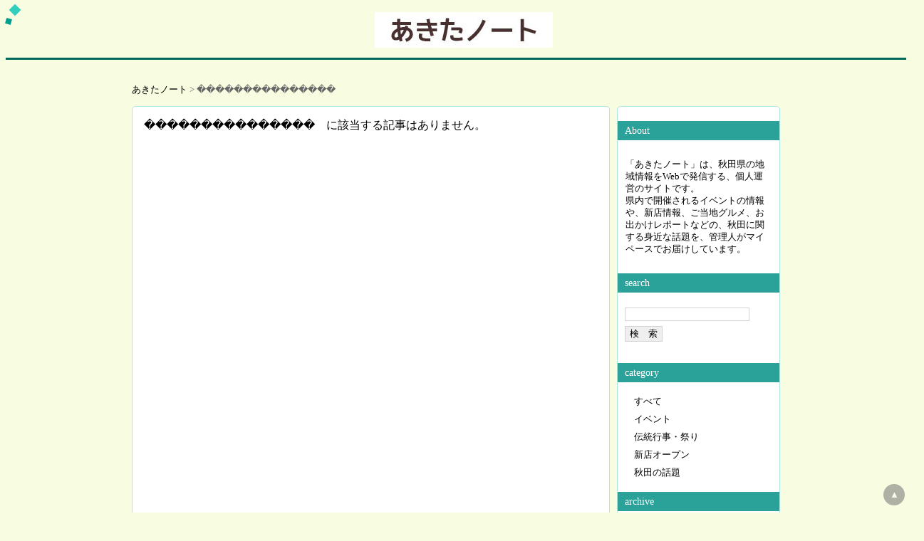

--- FILE ---
content_type: text/html; charset=UTF-8
request_url: https://akitanote.jp/list.html?category=%EF%BF%BD%EF%BF%BD%EF%BF%BD%EF%BF%BD%EF%BF%BD%EF%BF%BD%EF%BF%BD%EF%BF%BD%EF%BF%BD%EF%BF%BD%EF%BF%BD%EF%BF%BD%EF%BF%BD%EF%BF%BD%EF%BF%BD
body_size: 10237
content:
<!DOCTYPE html>
<html lang="ja">
<head>
<!-- Global site tag (gtag.js) - Google Analytics -->
<script async src="https://www.googletagmanager.com/gtag/js?id=UA-143283614-1"></script>
<script>
  window.dataLayer = window.dataLayer || [];
  function gtag(){dataLayer.push(arguments);}
  gtag('js', new Date());

  gtag('config', 'UA-143283614-1');
</script>
<meta http-equiv="Content-Type" content="text/html; charset=UTF-8">
<meta name="description" content="">
<meta name="viewport" content="target-densitydpi=device-dpi, width=device-width, maximum-scale=1.0, user-scalable=yes">
<!-- <meta name="viewport" content="width=device-width, initial-scale=1.0, maximum-scale=1.0, minimum-scale=1.0"> -->
<meta name="twitter:card" content="summary">
<meta name="twitter:site" content="@akitanote">
<meta property="og:url" content="https://akitanote.jp/detail.html?id=">
<meta property="og:title" content="">
<meta property="og:description" content="">
<meta property="og:image" content="https://akitanote.jp/">
<link rel="stylesheet" href="fontawesome/css/all.min.css">
<link rel="stylesheet" href="list.css" type="text/css">
<title>あきたノート  ��������������� </title>
</head>
<body>
	<header>
		<h1><a href="index.html"><img src="img/akita-logo.jpg" width="250" height="50" alt="あきたノート"></a></h1>
		<nav><a href="index.html">あきたノート</a> &gt;  ��������������� </nav>
<!--		<nav><a href="index.html">あきたノート</a> &gt; 検索結果</nav>-->

	</header>
	<div class="boxtop">
		<main>
���������������　に該当する記事はありません。			<script async src="https://pagead2.googlesyndication.com/pagead/js/adsbygoogle.js"></script>
			<!-- akitanote -->
			<ins class="adsbygoogle"
			     style="display:block"
			     data-ad-client="ca-pub-7303773742824735"
			     data-ad-slot="4050502096"
			     data-ad-format="auto"
			     data-full-width-responsive="true"></ins>
			<script>
			     (adsbygoogle = window.adsbygoogle || []).push({});
			</script>
<div id="fb-root"></div>
<script async defer crossorigin="anonymous" src="https://connect.facebook.net/ja_JP/sdk.js#xfbml=1&version=v17.0" nonce="DYklHOwm"></script>
		</main>
		<aside>
			<h3>About</h3>
			<div class="about">「あきたノート」は、秋田県の地域情報をWebで発信する、個人運営のサイトです。<br>県内で開催されるイベントの情報や、新店情報、ご当地グルメ、お出かけレポートなどの、秋田に関する身近な話題を、管理人がマイペースでお届けしています。</div>
			<h3>search</h3>
			<form action="list.html" method="post">
				<p>
					<input type="search" id="search_txt" name="search_txt" value="">
					<input type="submit" id="search_btn" name="search_btn" value ="検　索">
				</p>
			</form>

			<h3>category</h3>
			<ul>
				<li><a href="list.html?search_txt=">すべて</a></li>
<li><a href="list.html?category=イベント&search_txt=">イベント</a></li><li><a href="list.html?category=伝統行事・祭り&search_txt=">伝統行事・祭り</a></li><li><a href="list.html?category=新店オープン&search_txt=">新店オープン</a></li><li><a href="list.html?category=秋田の話題&search_txt=">秋田の話題</a></li>			</ul>

			<h3>archive</h3>
<div class="accbox"><label for="label1">2026</label><input type="checkbox" id="label1" class="cssacc" /><div class="accshow"><ul><li><a href="list.html?tsuki=2026-01">2026-01</a></li></ul></div></div><div class="accbox"><label for="label2">2025</label><input type="checkbox" id="label2" class="cssacc" /><div class="accshow"><ul><li><a href="list.html?tsuki=2025-12">2025-12</a></li><li><a href="list.html?tsuki=2025-11">2025-11</a></li><li><a href="list.html?tsuki=2025-10">2025-10</a></li><li><a href="list.html?tsuki=2025-09">2025-09</a></li><li><a href="list.html?tsuki=2025-08">2025-08</a></li><li><a href="list.html?tsuki=2025-07">2025-07</a></li><li><a href="list.html?tsuki=2025-06">2025-06</a></li><li><a href="list.html?tsuki=2025-05">2025-05</a></li><li><a href="list.html?tsuki=2025-04">2025-04</a></li><li><a href="list.html?tsuki=2025-03">2025-03</a></li><li><a href="list.html?tsuki=2025-02">2025-02</a></li><li><a href="list.html?tsuki=2025-01">2025-01</a></li></ul></div></div><div class="accbox"><label for="label3">2024</label><input type="checkbox" id="label3" class="cssacc" /><div class="accshow"><ul><li><a href="list.html?tsuki=2024-12">2024-12</a></li><li><a href="list.html?tsuki=2024-11">2024-11</a></li><li><a href="list.html?tsuki=2024-10">2024-10</a></li><li><a href="list.html?tsuki=2024-09">2024-09</a></li><li><a href="list.html?tsuki=2024-08">2024-08</a></li><li><a href="list.html?tsuki=2024-07">2024-07</a></li><li><a href="list.html?tsuki=2024-06">2024-06</a></li><li><a href="list.html?tsuki=2024-05">2024-05</a></li><li><a href="list.html?tsuki=2024-04">2024-04</a></li><li><a href="list.html?tsuki=2024-03">2024-03</a></li><li><a href="list.html?tsuki=2024-02">2024-02</a></li><li><a href="list.html?tsuki=2024-01">2024-01</a></li></ul></div></div><div class="accbox"><label for="label4">2023</label><input type="checkbox" id="label4" class="cssacc" /><div class="accshow"><ul><li><a href="list.html?tsuki=2023-12">2023-12</a></li><li><a href="list.html?tsuki=2023-11">2023-11</a></li><li><a href="list.html?tsuki=2023-10">2023-10</a></li><li><a href="list.html?tsuki=2023-09">2023-09</a></li><li><a href="list.html?tsuki=2023-08">2023-08</a></li><li><a href="list.html?tsuki=2023-07">2023-07</a></li><li><a href="list.html?tsuki=2023-06">2023-06</a></li><li><a href="list.html?tsuki=2023-05">2023-05</a></li><li><a href="list.html?tsuki=2023-04">2023-04</a></li><li><a href="list.html?tsuki=2023-03">2023-03</a></li><li><a href="list.html?tsuki=2023-02">2023-02</a></li><li><a href="list.html?tsuki=2023-01">2023-01</a></li></ul></div></div><div class="accbox"><label for="label5">2022</label><input type="checkbox" id="label5" class="cssacc" /><div class="accshow"><ul><li><a href="list.html?tsuki=2022-12">2022-12</a></li><li><a href="list.html?tsuki=2022-11">2022-11</a></li><li><a href="list.html?tsuki=2022-10">2022-10</a></li><li><a href="list.html?tsuki=2022-09">2022-09</a></li><li><a href="list.html?tsuki=2022-08">2022-08</a></li><li><a href="list.html?tsuki=2022-07">2022-07</a></li><li><a href="list.html?tsuki=2022-06">2022-06</a></li><li><a href="list.html?tsuki=2022-05">2022-05</a></li><li><a href="list.html?tsuki=2022-04">2022-04</a></li><li><a href="list.html?tsuki=2022-03">2022-03</a></li><li><a href="list.html?tsuki=2022-02">2022-02</a></li><li><a href="list.html?tsuki=2022-01">2022-01</a></li></ul></div></div><div class="accbox"><label for="label6">2021</label><input type="checkbox" id="label6" class="cssacc" /><div class="accshow"><ul><li><a href="list.html?tsuki=2021-12">2021-12</a></li><li><a href="list.html?tsuki=2021-11">2021-11</a></li><li><a href="list.html?tsuki=2021-10">2021-10</a></li><li><a href="list.html?tsuki=2021-09">2021-09</a></li><li><a href="list.html?tsuki=2021-08">2021-08</a></li><li><a href="list.html?tsuki=2021-07">2021-07</a></li><li><a href="list.html?tsuki=2021-06">2021-06</a></li><li><a href="list.html?tsuki=2021-05">2021-05</a></li><li><a href="list.html?tsuki=2021-04">2021-04</a></li><li><a href="list.html?tsuki=2021-03">2021-03</a></li><li><a href="list.html?tsuki=2021-02">2021-02</a></li><li><a href="list.html?tsuki=2021-01">2021-01</a></li></ul></div></div><div class="accbox"><label for="label7">2020</label><input type="checkbox" id="label7" class="cssacc" /><div class="accshow"><ul><li><a href="list.html?tsuki=2020-12">2020-12</a></li><li><a href="list.html?tsuki=2020-11">2020-11</a></li><li><a href="list.html?tsuki=2020-10">2020-10</a></li><li><a href="list.html?tsuki=2020-09">2020-09</a></li><li><a href="list.html?tsuki=2020-08">2020-08</a></li><li><a href="list.html?tsuki=2020-07">2020-07</a></li><li><a href="list.html?tsuki=2020-06">2020-06</a></li><li><a href="list.html?tsuki=2020-05">2020-05</a></li><li><a href="list.html?tsuki=2020-04">2020-04</a></li><li><a href="list.html?tsuki=2020-03">2020-03</a></li><li><a href="list.html?tsuki=2020-02">2020-02</a></li><li><a href="list.html?tsuki=2020-01">2020-01</a></li></ul></div></div><div class="accbox"><label for="label8">2019</label><input type="checkbox" id="label8" class="cssacc" /><div class="accshow"><ul><li><a href="list.html?tsuki=2019-12">2019-12</a></li><li><a href="list.html?tsuki=2019-11">2019-11</a></li><li><a href="list.html?tsuki=2019-10">2019-10</a></li><li><a href="list.html?tsuki=2019-09">2019-09</a></li><li><a href="list.html?tsuki=2019-08">2019-08</a></li><li><a href="list.html?tsuki=2019-07">2019-07</a></li></ul></div></div>				<p style="text-align: center;"><div class="fb-page" data-href="https://www.facebook.com/akitanote" data-tabs="timeline" data-width="220" data-height="700" data-small-header="true" data-adapt-container-width="true" data-hide-cover="false" data-show-facepile="false"><blockquote cite="https://www.facebook.com/akitanote" class="fb-xfbml-parse-ignore"><a href="https://www.facebook.com/akitanote">あきたノート</a></blockquote></div></p>
		</aside>
	</div>

	<footer>
			<dl>
				<dt>この情報をシェアする</dt>
				<dd><a href="http://www.facebook.com/share.php?u=https://akitanote.jp/index.html"><i class="fab fa-facebook-square fa-3x my-fb"></i></a>　<a href="https://twitter.com/share?url=https://akitanote.jp/index.html&text=%e7%a7%8b%e7%94%b0%e3%81%ae%e5%9c%b0%e5%9f%9f%e6%83%85%e5%a0%b1%e3%82%b5%e3%82%a4%e3%83%88%e3%80%8c%e3%81%82%e3%81%8d%e3%81%9f%e3%83%8e%e3%83%bc%e3%83%88%e3%80%8d" target="_blank"><i class="fab fa-twitter-square fa-3x my-tw"></i></a>　<a href="https://social-plugins.line.me/lineit/share?url=https://akitanote.jp/index.html" target="_blank"><i class="fab fa-line fa-3x my-line"></i></a></dd>
			</dl>
		<p id="page-top"><a href="#">▲</a></p>
		<p><a href="index.html"><img src="img/akita-banner.jpg" width="200" height="40" alt="あきたノート"></a></p>
		<small>&copy; 2019 あきたノート</small>
	</footer>
</body>
</html>

--- FILE ---
content_type: text/html; charset=utf-8
request_url: https://www.google.com/recaptcha/api2/aframe
body_size: 268
content:
<!DOCTYPE HTML><html><head><meta http-equiv="content-type" content="text/html; charset=UTF-8"></head><body><script nonce="ndFe4UkZqlxI5f_fm9XZVA">/** Anti-fraud and anti-abuse applications only. See google.com/recaptcha */ try{var clients={'sodar':'https://pagead2.googlesyndication.com/pagead/sodar?'};window.addEventListener("message",function(a){try{if(a.source===window.parent){var b=JSON.parse(a.data);var c=clients[b['id']];if(c){var d=document.createElement('img');d.src=c+b['params']+'&rc='+(localStorage.getItem("rc::a")?sessionStorage.getItem("rc::b"):"");window.document.body.appendChild(d);sessionStorage.setItem("rc::e",parseInt(sessionStorage.getItem("rc::e")||0)+1);localStorage.setItem("rc::h",'1768711756715');}}}catch(b){}});window.parent.postMessage("_grecaptcha_ready", "*");}catch(b){}</script></body></html>

--- FILE ---
content_type: text/css
request_url: https://akitanote.jp/list.css
body_size: 6786
content:
body {
	background-color: #f8fce1;
}

h1{
    position: relative;
    color: #111;
    font-size: 1.143em;
    font-weight: bold;
    margin: 0 0 1.5em;
    padding: 0.5em 0.5em 0.5em 1.7em;
    border-bottom: 3px solid #00685a;
}
 
h1:before{
    content: "";
    position: absolute;
    background: #32cfbe;
    top: 0;
    left: 0.4em;
    height: 12px;
    width: 12px;
    transform: rotate(45deg);
    -moz-transform: rotate(45deg);
    -webkit-transform: rotate(45deg);
    -o-transform: rotate(45deg);
    -ms-transform: rotate(45deg);
}
 
h1:after{
    content: "";
    position: absolute;
    background:#009f8d;
    top: 1.0em;
    left: 0;
    height: 8px;
    width: 8px;
    transform: rotate(15deg);
    -moz-transform: rotate(15deg);
    -webkit-transform: rotate(15deg);
    -o-transform: rotate(15deg);
    -ms-transform: rotate(15deg);
}

h3 {
	padding: 5px 10px;
	color: white;
	font-size: 90%;
	font-weight: normal;
	background-color: #2ba299;
}

nav {
	margin-bottom: 10px;
}

p {
	line-height : 1.7 ;
	margin-bottom : 1.8em ;
	color: #333333;
}

input {
	border: 1px solid lightgrey;
}

header {
	text-align: center;
}

header nav {
	padding: 0.5em 10em;
	margin: 0 auto;
	width: 910px;
	font-size: 80%;
	color: #666666;
	text-align: left;
}

main, article, aside {
	background-color: white;
}

main {
	padding: 1em;
	width: 70%;
	border: solid 1px #ace8e1;/*線*/
    border-radius: 5px;/*角の丸み*/
}

aside {
	margin-left: 10px;
	padding: 5px 0px;
	width: 30%;
	border: solid 1px #ace8e1;/*線*/
    border-radius: 5px;/*角の丸み*/
}

aside form {
	padding-left: 10px;
}

aside ul {
	margin: 0px 10%;
	padding: 0px;}

aside li {
	height: 200%;
	line-height: 200%;
	vertical-align: middle;
	color: grey;
	font-size: 80%;
	list-style-type:none;
}

footer {
	margin-top: 20px;
	padding: 1%;
	width: 100%;
	height: 100px;
	text-align: center;

}

footer p {
	padding: 0px;
	margin: 0px;
}

.boxtop {
	padding: 0.5em 1em;
	margin: 0 auto;
	width: 910px;		/* ie5用　boxlとboxrの差分をプラス */
    display: flex;
}

.boxtop nav {
	color: #666666;
}

.date {
	text-align: right;
	color: #555555;
}

.guide {
	margin-top: 20px;
	width: 100%;
	display: flex;
}

.half {
	width: 50%;
}

.half_right {
	width: 50%;
	text-align:right;"
}

.syutten {color: #666666;}

.my-fb {color: #3b5998;}

.my-tw {color: #33acee;}

.my-line {color: #00b900;}

.my-orange {color: #f99d27;}

.my-pink {color: #ad0133;}

.my-dr {color: #3b0b24;}

.my-glay {color: #333333;}

.btn_area a:link {color:white;} 
.btn_area a:visited  {color:white;} 
.btn_area a:hover  {color:white;} 
.btn_area a:active  {color:white;}

.btn_area {
	width: 300px;
	text-align: center;
	border:1px solid lightgrey;
}


.amabtn {
    padding: 0.5em 1em;
    margin: 10px 50px;
    width: 200px;
	height: 30px;
    font-weight: bold;
    color: #ffffff;/*文字色*/
    background: #FFF;
    border: solid 3px #232f3e;/*線*/
    border-radius: 10px;/*角の丸み*/
    background: #232f3e;/*背景色*/

}
.amabtn p {
    margin: 0; 
    padding: 0;
}

.rakubtn {
    padding: 0.5em 1em;
    margin: 10px 50px;
    width: 200px;
	height: 30px;
    font-weight: bold;
    color: #ffffff;/*文字色*/
    background: #FFF;
    border: solid 3px #bf0000;/*線*/
    border-radius: 10px;/*角の丸み*/
    background: #bf0000;/*背景色*/

}

.rakubtn p {
    margin: 0; 
    padding: 0;
}

#page-top {
    position: fixed;
    bottom: 10px;
    right: 10px;
    font-size: 80%;
}
 
#page-top a {
    display: block;
    background: #666;
    color: #fff;
    width: 30px;
    height: 30px;
    line-height: 30px;
    visibility: middle;
    text-align: center;
    text-decoration: none;
    border-radius: 30px;
    opacity:0.5;
}
 
#page-top a:hover {
    background: #999;
    text-decoration: none;
}

/* archive from here */
/*ボックス全体*/
.accbox {
    margin: 0;
    padding: 0;
    max-width: 400px;/*最大幅*/
}

/*ラベル*/
.accbox label {
    display: block;
/*    margin: 1.5px 0;
    padding : 11px 12px;
    color :#2f8fcf;
    font-weight: bold;
    background :#a4cbf3;*/
    cursor :pointer;
    transition: all 0.5s;

	margin: 1px 0px 1px 10%;
	padding: 2px 10px;
	color: white;
	font-size: 90%;
	font-weight: normal;
	background-color: #5bcfc2;
}

/*ラベルホバー時*/
.accbox label:hover {
    background :#85baef;
}

/*チェックは隠す*/
.accbox input {
    display: none;
}

/*中身を非表示にしておく*/
.accbox .accshow {
    height: 0;
    padding: 0;
    overflow: hidden;
    opacity: 0;
    transition: 0.8s;
}

/*クリックで中身表示*/
.cssacc:checked + .accshow {
	margin: 1px 0px 1px 10%;
    height: auto;
    padding: 1px 5px;
    background: #eaeaea;
    opacity: 1;
    /*border-bottom: 2px solid white;*/
}

	h2 {
		padding-left: 1%;
		line-height: 250%;
		height: 250%;
		vertical-align: middle;
		font-size: 100%;
		font-weight: normal;
		border-left: 6px solid lightblue;
		border-bottom: 1px solid lightgrey;
	}

	main dl {
		padding-bottom: 10px;
		border-bottom: 1px solid #ace8e1;
		display: flex;
	}

	main dt {
		margin-left: 10px;
		font-size: 80%;
		order: 2;
	} 

	main dd {
		order: 1;
	} 

	main img {
		padding: 8px;
		border: 1px solid lightgrey;
		border-radius: 0.3em;
	}

	main p {
		margin: 0px;
	}

	a {
		text-decoration: none;
		color: black;
	}

	main article:hover {
		opacity: 0.7;
	}

	.accshow li:hover {
		opacity: 0.5;
	}

	.about {
		padding: 5%;
		font-size: 80%;
	}

/* archive until here */

@media screen and (max-width: 600px){

	body {
/*    	-webkit-text-size-adjust: 100%;*/
    	width: 100%;
}

	p {
		/*font-size: calc(18px + 0.25vw);*/
		font-size: 18px;
	}

	header, .boxtop {
		/*width: 570px;*/
		width: 96%;
	}

	h2 {
		width: 80%;
	}

	img {
		/*width: 530px;*/
		width: 100%;
		height: auto;
	}


	header img, footer img {
		width: 50%;
		height: auto;

	}

	header nav {
		margin: 0px 0px 0px 15px;
		padding: 0px;
		width: 94%;
	}

	footer {
		margin-bottom: 15px;
	}

	.btn_area {
		width: 200px
	}

	.btn_area img {
		width:180px;
	}

	.rakubtn, .amabtn {
		width: 180px;
		/*height: auto;*/
	}

	main {
		margin: 0px;
		padding: 0px;
		width: 99%;
	}

	main img {
		padding: 1px;
		border: 1px solid lightgrey;
		border-radius: 0.3em;
	}

	aside {
		margin: 10px 0px 0px;
		padding: 0px;
		width: 100%;
	}

	.boxtop {
		margin: 0px;
		padding: 0px;
		width: 99%;
		display: block;
  	}

}
